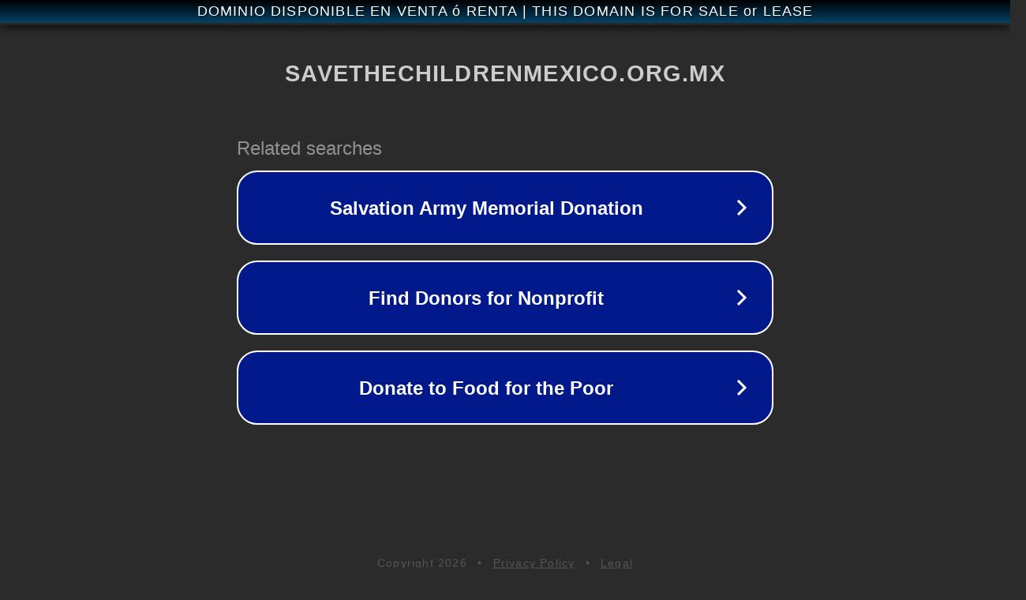

--- FILE ---
content_type: text/html; charset=utf-8
request_url: https://savethechildrenmexico.org.mx/build-shopify-website/
body_size: 1110
content:
<!doctype html>
<html data-adblockkey="MFwwDQYJKoZIhvcNAQEBBQADSwAwSAJBANDrp2lz7AOmADaN8tA50LsWcjLFyQFcb/P2Txc58oYOeILb3vBw7J6f4pamkAQVSQuqYsKx3YzdUHCvbVZvFUsCAwEAAQ==_gr8hWAS4cVyI8REdC5cyKyS4Fc1UWrO0or2s8YNyT630nRPkPga3ITFgYjrkLbRBkLNHOU91SxZ0okkGD400zw==" lang="en" style="background: #2B2B2B;">
<head>
    <meta charset="utf-8">
    <meta name="viewport" content="width=device-width, initial-scale=1">
    <link rel="icon" href="[data-uri]">
    <link rel="preconnect" href="https://www.google.com" crossorigin>
</head>
<body>
<div id="target" style="opacity: 0"></div>
<script>window.park = "[base64]";</script>
<script src="/bmqEeuPec.js"></script>
</body>
</html>
